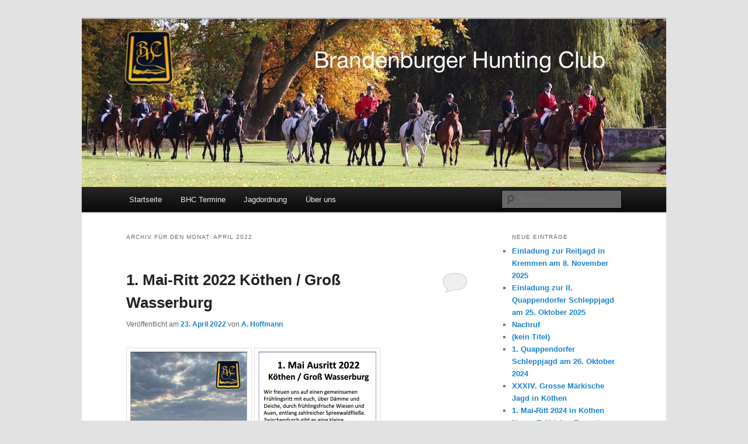

--- FILE ---
content_type: text/html; charset=UTF-8
request_url: http://www.brandenburger-hunting-club.de/2022/04/
body_size: 9453
content:
<!DOCTYPE html>
<!--[if IE 6]>
<html id="ie6" lang="de">
<![endif]-->
<!--[if IE 7]>
<html id="ie7" lang="de">
<![endif]-->
<!--[if IE 8]>
<html id="ie8" lang="de">
<![endif]-->
<!--[if !(IE 6) & !(IE 7) & !(IE 8)]><!-->
<html lang="de">
<!--<![endif]-->
<head>
<meta charset="UTF-8" />
<meta name="viewport" content="width=device-width" />
<title>
April | 2022 | Brandenburger Hunting Club	</title>
<link rel="profile" href="https://gmpg.org/xfn/11" />
<link rel="stylesheet" type="text/css" media="all" href="http://www.brandenburger-hunting-club.de/wp-content/themes/twentyeleven/style.css?ver=20240716" />
<link rel="pingback" href="http://www.brandenburger-hunting-club.de/xmlrpc.php">
<!--[if lt IE 9]>
<script src="http://www.brandenburger-hunting-club.de/wp-content/themes/twentyeleven/js/html5.js?ver=3.7.0" type="text/javascript"></script>
<![endif]-->
<meta name='robots' content='max-image-preview:large' />
<link rel='dns-prefetch' href='//www.brandenburger-hunting-club.de' />
<link rel="alternate" type="application/rss+xml" title="Brandenburger Hunting Club &raquo; Feed" href="http://www.brandenburger-hunting-club.de/feed/" />
<link rel="alternate" type="application/rss+xml" title="Brandenburger Hunting Club &raquo; Kommentar-Feed" href="http://www.brandenburger-hunting-club.de/comments/feed/" />
<style id='wp-img-auto-sizes-contain-inline-css' type='text/css'>
img:is([sizes=auto i],[sizes^="auto," i]){contain-intrinsic-size:3000px 1500px}
/*# sourceURL=wp-img-auto-sizes-contain-inline-css */
</style>
<style id='wp-emoji-styles-inline-css' type='text/css'>

	img.wp-smiley, img.emoji {
		display: inline !important;
		border: none !important;
		box-shadow: none !important;
		height: 1em !important;
		width: 1em !important;
		margin: 0 0.07em !important;
		vertical-align: -0.1em !important;
		background: none !important;
		padding: 0 !important;
	}
/*# sourceURL=wp-emoji-styles-inline-css */
</style>
<style id='wp-block-library-inline-css' type='text/css'>
:root{--wp-block-synced-color:#7a00df;--wp-block-synced-color--rgb:122,0,223;--wp-bound-block-color:var(--wp-block-synced-color);--wp-editor-canvas-background:#ddd;--wp-admin-theme-color:#007cba;--wp-admin-theme-color--rgb:0,124,186;--wp-admin-theme-color-darker-10:#006ba1;--wp-admin-theme-color-darker-10--rgb:0,107,160.5;--wp-admin-theme-color-darker-20:#005a87;--wp-admin-theme-color-darker-20--rgb:0,90,135;--wp-admin-border-width-focus:2px}@media (min-resolution:192dpi){:root{--wp-admin-border-width-focus:1.5px}}.wp-element-button{cursor:pointer}:root .has-very-light-gray-background-color{background-color:#eee}:root .has-very-dark-gray-background-color{background-color:#313131}:root .has-very-light-gray-color{color:#eee}:root .has-very-dark-gray-color{color:#313131}:root .has-vivid-green-cyan-to-vivid-cyan-blue-gradient-background{background:linear-gradient(135deg,#00d084,#0693e3)}:root .has-purple-crush-gradient-background{background:linear-gradient(135deg,#34e2e4,#4721fb 50%,#ab1dfe)}:root .has-hazy-dawn-gradient-background{background:linear-gradient(135deg,#faaca8,#dad0ec)}:root .has-subdued-olive-gradient-background{background:linear-gradient(135deg,#fafae1,#67a671)}:root .has-atomic-cream-gradient-background{background:linear-gradient(135deg,#fdd79a,#004a59)}:root .has-nightshade-gradient-background{background:linear-gradient(135deg,#330968,#31cdcf)}:root .has-midnight-gradient-background{background:linear-gradient(135deg,#020381,#2874fc)}:root{--wp--preset--font-size--normal:16px;--wp--preset--font-size--huge:42px}.has-regular-font-size{font-size:1em}.has-larger-font-size{font-size:2.625em}.has-normal-font-size{font-size:var(--wp--preset--font-size--normal)}.has-huge-font-size{font-size:var(--wp--preset--font-size--huge)}.has-text-align-center{text-align:center}.has-text-align-left{text-align:left}.has-text-align-right{text-align:right}.has-fit-text{white-space:nowrap!important}#end-resizable-editor-section{display:none}.aligncenter{clear:both}.items-justified-left{justify-content:flex-start}.items-justified-center{justify-content:center}.items-justified-right{justify-content:flex-end}.items-justified-space-between{justify-content:space-between}.screen-reader-text{border:0;clip-path:inset(50%);height:1px;margin:-1px;overflow:hidden;padding:0;position:absolute;width:1px;word-wrap:normal!important}.screen-reader-text:focus{background-color:#ddd;clip-path:none;color:#444;display:block;font-size:1em;height:auto;left:5px;line-height:normal;padding:15px 23px 14px;text-decoration:none;top:5px;width:auto;z-index:100000}html :where(.has-border-color){border-style:solid}html :where([style*=border-top-color]){border-top-style:solid}html :where([style*=border-right-color]){border-right-style:solid}html :where([style*=border-bottom-color]){border-bottom-style:solid}html :where([style*=border-left-color]){border-left-style:solid}html :where([style*=border-width]){border-style:solid}html :where([style*=border-top-width]){border-top-style:solid}html :where([style*=border-right-width]){border-right-style:solid}html :where([style*=border-bottom-width]){border-bottom-style:solid}html :where([style*=border-left-width]){border-left-style:solid}html :where(img[class*=wp-image-]){height:auto;max-width:100%}:where(figure){margin:0 0 1em}html :where(.is-position-sticky){--wp-admin--admin-bar--position-offset:var(--wp-admin--admin-bar--height,0px)}@media screen and (max-width:600px){html :where(.is-position-sticky){--wp-admin--admin-bar--position-offset:0px}}

/*# sourceURL=wp-block-library-inline-css */
</style><style id='global-styles-inline-css' type='text/css'>
:root{--wp--preset--aspect-ratio--square: 1;--wp--preset--aspect-ratio--4-3: 4/3;--wp--preset--aspect-ratio--3-4: 3/4;--wp--preset--aspect-ratio--3-2: 3/2;--wp--preset--aspect-ratio--2-3: 2/3;--wp--preset--aspect-ratio--16-9: 16/9;--wp--preset--aspect-ratio--9-16: 9/16;--wp--preset--color--black: #000;--wp--preset--color--cyan-bluish-gray: #abb8c3;--wp--preset--color--white: #fff;--wp--preset--color--pale-pink: #f78da7;--wp--preset--color--vivid-red: #cf2e2e;--wp--preset--color--luminous-vivid-orange: #ff6900;--wp--preset--color--luminous-vivid-amber: #fcb900;--wp--preset--color--light-green-cyan: #7bdcb5;--wp--preset--color--vivid-green-cyan: #00d084;--wp--preset--color--pale-cyan-blue: #8ed1fc;--wp--preset--color--vivid-cyan-blue: #0693e3;--wp--preset--color--vivid-purple: #9b51e0;--wp--preset--color--blue: #1982d1;--wp--preset--color--dark-gray: #373737;--wp--preset--color--medium-gray: #666;--wp--preset--color--light-gray: #e2e2e2;--wp--preset--gradient--vivid-cyan-blue-to-vivid-purple: linear-gradient(135deg,rgb(6,147,227) 0%,rgb(155,81,224) 100%);--wp--preset--gradient--light-green-cyan-to-vivid-green-cyan: linear-gradient(135deg,rgb(122,220,180) 0%,rgb(0,208,130) 100%);--wp--preset--gradient--luminous-vivid-amber-to-luminous-vivid-orange: linear-gradient(135deg,rgb(252,185,0) 0%,rgb(255,105,0) 100%);--wp--preset--gradient--luminous-vivid-orange-to-vivid-red: linear-gradient(135deg,rgb(255,105,0) 0%,rgb(207,46,46) 100%);--wp--preset--gradient--very-light-gray-to-cyan-bluish-gray: linear-gradient(135deg,rgb(238,238,238) 0%,rgb(169,184,195) 100%);--wp--preset--gradient--cool-to-warm-spectrum: linear-gradient(135deg,rgb(74,234,220) 0%,rgb(151,120,209) 20%,rgb(207,42,186) 40%,rgb(238,44,130) 60%,rgb(251,105,98) 80%,rgb(254,248,76) 100%);--wp--preset--gradient--blush-light-purple: linear-gradient(135deg,rgb(255,206,236) 0%,rgb(152,150,240) 100%);--wp--preset--gradient--blush-bordeaux: linear-gradient(135deg,rgb(254,205,165) 0%,rgb(254,45,45) 50%,rgb(107,0,62) 100%);--wp--preset--gradient--luminous-dusk: linear-gradient(135deg,rgb(255,203,112) 0%,rgb(199,81,192) 50%,rgb(65,88,208) 100%);--wp--preset--gradient--pale-ocean: linear-gradient(135deg,rgb(255,245,203) 0%,rgb(182,227,212) 50%,rgb(51,167,181) 100%);--wp--preset--gradient--electric-grass: linear-gradient(135deg,rgb(202,248,128) 0%,rgb(113,206,126) 100%);--wp--preset--gradient--midnight: linear-gradient(135deg,rgb(2,3,129) 0%,rgb(40,116,252) 100%);--wp--preset--font-size--small: 13px;--wp--preset--font-size--medium: 20px;--wp--preset--font-size--large: 36px;--wp--preset--font-size--x-large: 42px;--wp--preset--spacing--20: 0.44rem;--wp--preset--spacing--30: 0.67rem;--wp--preset--spacing--40: 1rem;--wp--preset--spacing--50: 1.5rem;--wp--preset--spacing--60: 2.25rem;--wp--preset--spacing--70: 3.38rem;--wp--preset--spacing--80: 5.06rem;--wp--preset--shadow--natural: 6px 6px 9px rgba(0, 0, 0, 0.2);--wp--preset--shadow--deep: 12px 12px 50px rgba(0, 0, 0, 0.4);--wp--preset--shadow--sharp: 6px 6px 0px rgba(0, 0, 0, 0.2);--wp--preset--shadow--outlined: 6px 6px 0px -3px rgb(255, 255, 255), 6px 6px rgb(0, 0, 0);--wp--preset--shadow--crisp: 6px 6px 0px rgb(0, 0, 0);}:where(.is-layout-flex){gap: 0.5em;}:where(.is-layout-grid){gap: 0.5em;}body .is-layout-flex{display: flex;}.is-layout-flex{flex-wrap: wrap;align-items: center;}.is-layout-flex > :is(*, div){margin: 0;}body .is-layout-grid{display: grid;}.is-layout-grid > :is(*, div){margin: 0;}:where(.wp-block-columns.is-layout-flex){gap: 2em;}:where(.wp-block-columns.is-layout-grid){gap: 2em;}:where(.wp-block-post-template.is-layout-flex){gap: 1.25em;}:where(.wp-block-post-template.is-layout-grid){gap: 1.25em;}.has-black-color{color: var(--wp--preset--color--black) !important;}.has-cyan-bluish-gray-color{color: var(--wp--preset--color--cyan-bluish-gray) !important;}.has-white-color{color: var(--wp--preset--color--white) !important;}.has-pale-pink-color{color: var(--wp--preset--color--pale-pink) !important;}.has-vivid-red-color{color: var(--wp--preset--color--vivid-red) !important;}.has-luminous-vivid-orange-color{color: var(--wp--preset--color--luminous-vivid-orange) !important;}.has-luminous-vivid-amber-color{color: var(--wp--preset--color--luminous-vivid-amber) !important;}.has-light-green-cyan-color{color: var(--wp--preset--color--light-green-cyan) !important;}.has-vivid-green-cyan-color{color: var(--wp--preset--color--vivid-green-cyan) !important;}.has-pale-cyan-blue-color{color: var(--wp--preset--color--pale-cyan-blue) !important;}.has-vivid-cyan-blue-color{color: var(--wp--preset--color--vivid-cyan-blue) !important;}.has-vivid-purple-color{color: var(--wp--preset--color--vivid-purple) !important;}.has-black-background-color{background-color: var(--wp--preset--color--black) !important;}.has-cyan-bluish-gray-background-color{background-color: var(--wp--preset--color--cyan-bluish-gray) !important;}.has-white-background-color{background-color: var(--wp--preset--color--white) !important;}.has-pale-pink-background-color{background-color: var(--wp--preset--color--pale-pink) !important;}.has-vivid-red-background-color{background-color: var(--wp--preset--color--vivid-red) !important;}.has-luminous-vivid-orange-background-color{background-color: var(--wp--preset--color--luminous-vivid-orange) !important;}.has-luminous-vivid-amber-background-color{background-color: var(--wp--preset--color--luminous-vivid-amber) !important;}.has-light-green-cyan-background-color{background-color: var(--wp--preset--color--light-green-cyan) !important;}.has-vivid-green-cyan-background-color{background-color: var(--wp--preset--color--vivid-green-cyan) !important;}.has-pale-cyan-blue-background-color{background-color: var(--wp--preset--color--pale-cyan-blue) !important;}.has-vivid-cyan-blue-background-color{background-color: var(--wp--preset--color--vivid-cyan-blue) !important;}.has-vivid-purple-background-color{background-color: var(--wp--preset--color--vivid-purple) !important;}.has-black-border-color{border-color: var(--wp--preset--color--black) !important;}.has-cyan-bluish-gray-border-color{border-color: var(--wp--preset--color--cyan-bluish-gray) !important;}.has-white-border-color{border-color: var(--wp--preset--color--white) !important;}.has-pale-pink-border-color{border-color: var(--wp--preset--color--pale-pink) !important;}.has-vivid-red-border-color{border-color: var(--wp--preset--color--vivid-red) !important;}.has-luminous-vivid-orange-border-color{border-color: var(--wp--preset--color--luminous-vivid-orange) !important;}.has-luminous-vivid-amber-border-color{border-color: var(--wp--preset--color--luminous-vivid-amber) !important;}.has-light-green-cyan-border-color{border-color: var(--wp--preset--color--light-green-cyan) !important;}.has-vivid-green-cyan-border-color{border-color: var(--wp--preset--color--vivid-green-cyan) !important;}.has-pale-cyan-blue-border-color{border-color: var(--wp--preset--color--pale-cyan-blue) !important;}.has-vivid-cyan-blue-border-color{border-color: var(--wp--preset--color--vivid-cyan-blue) !important;}.has-vivid-purple-border-color{border-color: var(--wp--preset--color--vivid-purple) !important;}.has-vivid-cyan-blue-to-vivid-purple-gradient-background{background: var(--wp--preset--gradient--vivid-cyan-blue-to-vivid-purple) !important;}.has-light-green-cyan-to-vivid-green-cyan-gradient-background{background: var(--wp--preset--gradient--light-green-cyan-to-vivid-green-cyan) !important;}.has-luminous-vivid-amber-to-luminous-vivid-orange-gradient-background{background: var(--wp--preset--gradient--luminous-vivid-amber-to-luminous-vivid-orange) !important;}.has-luminous-vivid-orange-to-vivid-red-gradient-background{background: var(--wp--preset--gradient--luminous-vivid-orange-to-vivid-red) !important;}.has-very-light-gray-to-cyan-bluish-gray-gradient-background{background: var(--wp--preset--gradient--very-light-gray-to-cyan-bluish-gray) !important;}.has-cool-to-warm-spectrum-gradient-background{background: var(--wp--preset--gradient--cool-to-warm-spectrum) !important;}.has-blush-light-purple-gradient-background{background: var(--wp--preset--gradient--blush-light-purple) !important;}.has-blush-bordeaux-gradient-background{background: var(--wp--preset--gradient--blush-bordeaux) !important;}.has-luminous-dusk-gradient-background{background: var(--wp--preset--gradient--luminous-dusk) !important;}.has-pale-ocean-gradient-background{background: var(--wp--preset--gradient--pale-ocean) !important;}.has-electric-grass-gradient-background{background: var(--wp--preset--gradient--electric-grass) !important;}.has-midnight-gradient-background{background: var(--wp--preset--gradient--midnight) !important;}.has-small-font-size{font-size: var(--wp--preset--font-size--small) !important;}.has-medium-font-size{font-size: var(--wp--preset--font-size--medium) !important;}.has-large-font-size{font-size: var(--wp--preset--font-size--large) !important;}.has-x-large-font-size{font-size: var(--wp--preset--font-size--x-large) !important;}
/*# sourceURL=global-styles-inline-css */
</style>

<style id='classic-theme-styles-inline-css' type='text/css'>
/*! This file is auto-generated */
.wp-block-button__link{color:#fff;background-color:#32373c;border-radius:9999px;box-shadow:none;text-decoration:none;padding:calc(.667em + 2px) calc(1.333em + 2px);font-size:1.125em}.wp-block-file__button{background:#32373c;color:#fff;text-decoration:none}
/*# sourceURL=/wp-includes/css/classic-themes.min.css */
</style>
<link rel='stylesheet' id='twentyeleven-block-style-css' href='http://www.brandenburger-hunting-club.de/wp-content/themes/twentyeleven/blocks.css?ver=20240621' type='text/css' media='all' />
<link rel="https://api.w.org/" href="http://www.brandenburger-hunting-club.de/wp-json/" /><link rel="EditURI" type="application/rsd+xml" title="RSD" href="http://www.brandenburger-hunting-club.de/xmlrpc.php?rsd" />
<meta name="generator" content="WordPress 6.9" />
		<style type="text/css" id="twentyeleven-header-css">
				#site-title,
		#site-description {
			position: absolute;
			clip: rect(1px 1px 1px 1px); /* IE6, IE7 */
			clip: rect(1px, 1px, 1px, 1px);
		}
				</style>
		<link rel="icon" href="http://www.brandenburger-hunting-club.de/wp-content/uploads/2024/02/BHC-Favicon-144x150.png" sizes="32x32" />
<link rel="icon" href="http://www.brandenburger-hunting-club.de/wp-content/uploads/2024/02/BHC-Favicon.png" sizes="192x192" />
<link rel="apple-touch-icon" href="http://www.brandenburger-hunting-club.de/wp-content/uploads/2024/02/BHC-Favicon.png" />
<meta name="msapplication-TileImage" content="http://www.brandenburger-hunting-club.de/wp-content/uploads/2024/02/BHC-Favicon.png" />
</head>

<body class="archive date wp-embed-responsive wp-theme-twentyeleven two-column right-sidebar">
<div class="skip-link"><a class="assistive-text" href="#content">Zum Inhalt wechseln</a></div><div class="skip-link"><a class="assistive-text" href="#secondary">Zum sekundären Inhalt wechseln</a></div><div id="page" class="hfeed">
	<header id="branding">
			<hgroup>
				<h1 id="site-title"><span><a href="http://www.brandenburger-hunting-club.de/" rel="home">Brandenburger Hunting Club</a></span></h1>
				<h2 id="site-description">Schleppjagden und Vielseitigkeitsreiten in Berlin und Brandenburg</h2>
			</hgroup>

						<a href="http://www.brandenburger-hunting-club.de/">
				<img src="http://www.brandenburger-hunting-club.de/wp-content/uploads/2016/11/cropped-website-header3.jpg" width="1000" height="288" alt="Brandenburger Hunting Club" srcset="http://www.brandenburger-hunting-club.de/wp-content/uploads/2016/11/cropped-website-header3.jpg 1000w, http://www.brandenburger-hunting-club.de/wp-content/uploads/2016/11/cropped-website-header3-300x86.jpg 300w, http://www.brandenburger-hunting-club.de/wp-content/uploads/2016/11/cropped-website-header3-768x221.jpg 768w, http://www.brandenburger-hunting-club.de/wp-content/uploads/2016/11/cropped-website-header3-500x144.jpg 500w" sizes="(max-width: 1000px) 100vw, 1000px" decoding="async" fetchpriority="high" />			</a>
			
						<div class="only-search with-image">
					<form method="get" id="searchform" action="http://www.brandenburger-hunting-club.de/">
		<label for="s" class="assistive-text">Suchen</label>
		<input type="text" class="field" name="s" id="s" placeholder="Suchen" />
		<input type="submit" class="submit" name="submit" id="searchsubmit" value="Suchen" />
	</form>
			</div>
				
			<nav id="access">
				<h3 class="assistive-text">Hauptmenü</h3>
				<div class="menu-menu-1-container"><ul id="menu-menu-1" class="menu"><li id="menu-item-3745" class="menu-item menu-item-type-custom menu-item-object-custom menu-item-home menu-item-3745"><a href="https://www.brandenburger-hunting-club.de">Startseite</a></li>
<li id="menu-item-1118" class="menu-item menu-item-type-post_type menu-item-object-page menu-item-1118"><a href="http://www.brandenburger-hunting-club.de/termine/">BHC Termine</a></li>
<li id="menu-item-1124" class="menu-item menu-item-type-post_type menu-item-object-page menu-item-has-children menu-item-1124"><a href="http://www.brandenburger-hunting-club.de/jagdorganisation/">Jagdordnung</a>
<ul class="sub-menu">
	<li id="menu-item-3746" class="menu-item menu-item-type-post_type menu-item-object-page menu-item-3746"><a href="http://www.brandenburger-hunting-club.de/jagdorganisation/jagdordnung/">Jagdordnung des BHC</a></li>
	<li id="menu-item-3744" class="menu-item menu-item-type-post_type menu-item-object-page menu-item-3744"><a href="http://www.brandenburger-hunting-club.de/jagdorganisation/jagdsignale/">Jagdsignale kompakt</a></li>
	<li id="menu-item-3747" class="menu-item menu-item-type-post_type menu-item-object-page menu-item-3747"><a href="http://www.brandenburger-hunting-club.de/jagdorganisation/haftungsbeschraenkung/">Haftungsbeschränkung</a></li>
	<li id="menu-item-3748" class="menu-item menu-item-type-post_type menu-item-object-page menu-item-3748"><a href="http://www.brandenburger-hunting-club.de/jagdorganisation/satzung/">Statuten</a></li>
	<li id="menu-item-3749" class="menu-item menu-item-type-post_type menu-item-object-page menu-item-3749"><a href="http://www.brandenburger-hunting-club.de/jagdorganisation/theorie-jagdreiterabzeichen/">Theorie Jagdreiterabzeichen</a></li>
</ul>
</li>
<li id="menu-item-1117" class="menu-item menu-item-type-post_type menu-item-object-page menu-item-has-children menu-item-1117"><a href="http://www.brandenburger-hunting-club.de/kontakt/wir-uber-uns/">Über uns</a>
<ul class="sub-menu">
	<li id="menu-item-1126" class="menu-item menu-item-type-post_type menu-item-object-page menu-item-1126"><a href="http://www.brandenburger-hunting-club.de/kontakt/">Kontakt</a></li>
	<li id="menu-item-3753" class="menu-item menu-item-type-post_type menu-item-object-page menu-item-3753"><a href="http://www.brandenburger-hunting-club.de/kontakt/datenschutz/">Datenschutz</a></li>
	<li id="menu-item-3750" class="menu-item menu-item-type-post_type menu-item-object-page menu-item-3750"><a href="http://www.brandenburger-hunting-club.de/kontakt/impressum/">Impressum</a></li>
</ul>
</li>
</ul></div>			</nav><!-- #access -->
	</header><!-- #branding -->


	<div id="main">

		<section id="primary">
			<div id="content" role="main">

			
				<header class="page-header">
					<h1 class="page-title">
						Archiv für den Monat: <span>April 2022</span>					</h1>
				</header>

				
				
					
	<article id="post-3619" class="post-3619 post type-post status-publish format-standard hentry category-genustermine tag-1-mai tag-bhc tag-mairitt">
		<header class="entry-header">
						<h1 class="entry-title"><a href="http://www.brandenburger-hunting-club.de/1-mai-ritt-2022/" rel="bookmark">1. Mai-Ritt 2022 Köthen / Groß Wasserburg</a></h1>
			
						<div class="entry-meta">
				<span class="sep">Veröffentlicht am </span><a href="http://www.brandenburger-hunting-club.de/1-mai-ritt-2022/" title="23:23" rel="bookmark"><time class="entry-date" datetime="2022-04-23T23:23:40+02:00">23. April 2022</time></a><span class="by-author"> <span class="sep"> von </span> <span class="author vcard"><a class="url fn n" href="http://www.brandenburger-hunting-club.de/author/hopeman/" title="Alle Beiträge von A. Hoffmann anzeigen" rel="author">A. Hoffmann</a></span></span>			</div><!-- .entry-meta -->
			
						<div class="comments-link">
				<a href="http://www.brandenburger-hunting-club.de/1-mai-ritt-2022/#respond"><span class="leave-reply">Antworten</span></a>			</div>
					</header><!-- .entry-header -->

				<div class="entry-content">
			<p><img decoding="async" class="alignnone size-medium wp-image-3624" src="http://www.brandenburger-hunting-club.de/wp-content/uploads/2022/04/Screenshot-2022-04-24-at-09.05.44-201x300.png" alt="" width="201" height="300" srcset="http://www.brandenburger-hunting-club.de/wp-content/uploads/2022/04/Screenshot-2022-04-24-at-09.05.44-201x300.png 201w, http://www.brandenburger-hunting-club.de/wp-content/uploads/2022/04/Screenshot-2022-04-24-at-09.05.44-687x1024.png 687w, http://www.brandenburger-hunting-club.de/wp-content/uploads/2022/04/Screenshot-2022-04-24-at-09.05.44-768x1144.png 768w, http://www.brandenburger-hunting-club.de/wp-content/uploads/2022/04/Screenshot-2022-04-24-at-09.05.44-1031x1536.png 1031w, http://www.brandenburger-hunting-club.de/wp-content/uploads/2022/04/Screenshot-2022-04-24-at-09.05.44.png 1090w" sizes="(max-width: 201px) 100vw, 201px" /> <img decoding="async" class="alignnone size-medium wp-image-3625" src="http://www.brandenburger-hunting-club.de/wp-content/uploads/2022/04/Screenshot-2022-04-24-at-09.05.55-202x300.png" alt="" width="202" height="300" srcset="http://www.brandenburger-hunting-club.de/wp-content/uploads/2022/04/Screenshot-2022-04-24-at-09.05.55-202x300.png 202w, http://www.brandenburger-hunting-club.de/wp-content/uploads/2022/04/Screenshot-2022-04-24-at-09.05.55-688x1024.png 688w, http://www.brandenburger-hunting-club.de/wp-content/uploads/2022/04/Screenshot-2022-04-24-at-09.05.55-768x1143.png 768w, http://www.brandenburger-hunting-club.de/wp-content/uploads/2022/04/Screenshot-2022-04-24-at-09.05.55-1032x1536.png 1032w, http://www.brandenburger-hunting-club.de/wp-content/uploads/2022/04/Screenshot-2022-04-24-at-09.05.55.png 1090w" sizes="(max-width: 202px) 100vw, 202px" /></p>
					</div><!-- .entry-content -->
		
		<footer class="entry-meta">
			
										<span class="cat-links">
					<span class="entry-utility-prep entry-utility-prep-cat-links">Veröffentlicht unter</span> <a href="http://www.brandenburger-hunting-club.de/category/genustermine/" rel="category tag">Genußtermine</a>			</span>
							
										<span class="sep"> | </span>
								<span class="tag-links">
					<span class="entry-utility-prep entry-utility-prep-tag-links">Verschlagwortet mit</span> <a href="http://www.brandenburger-hunting-club.de/tag/1-mai/" rel="tag">1. Mai</a>, <a href="http://www.brandenburger-hunting-club.de/tag/bhc/" rel="tag">BHC</a>, <a href="http://www.brandenburger-hunting-club.de/tag/mairitt/" rel="tag">Mairitt</a>			</span>
							
										<span class="sep"> | </span>
						<span class="comments-link"><a href="http://www.brandenburger-hunting-club.de/1-mai-ritt-2022/#respond"><span class="leave-reply">Schreibe einen Kommentar</span></a></span>
			
					</footer><!-- .entry-meta -->
	</article><!-- #post-3619 -->

				
				
			
			</div><!-- #content -->
		</section><!-- #primary -->

		<div id="secondary" class="widget-area" role="complementary">
			
		<aside id="recent-posts-2" class="widget widget_recent_entries">
		<h3 class="widget-title">Neue Einträge</h3>
		<ul>
											<li>
					<a href="http://www.brandenburger-hunting-club.de/einladung-zur-reitjagd-in-kremmen-am-8-november-2025/">Einladung zur Reitjagd in Kremmen am 8. November 2025</a>
									</li>
											<li>
					<a href="http://www.brandenburger-hunting-club.de/einladung-zur-ii-quappendorfer-schleppjagd-am-25-oktober-2025/">Einladung zur II. Quappendorfer Schleppjagd am 25. Oktober 2025</a>
									</li>
											<li>
					<a href="http://www.brandenburger-hunting-club.de/nachruf/">Nachruf</a>
									</li>
											<li>
					<a href="http://www.brandenburger-hunting-club.de/3892-2/">(kein Titel)</a>
									</li>
											<li>
					<a href="http://www.brandenburger-hunting-club.de/3883-2/">1. Quappendorfer Schleppjagd am 26. Oktober 2024</a>
									</li>
											<li>
					<a href="http://www.brandenburger-hunting-club.de/xxxiv-grosse-maerkische-jagd-in-koethen/">XXXIV. Grosse Märkische Jagd in Köthen</a>
									</li>
											<li>
					<a href="http://www.brandenburger-hunting-club.de/1-mai-ritt-2024-in-koethen/">1. Mai-Ritt 2024 in Köthen</a>
									</li>
											<li>
					<a href="http://www.brandenburger-hunting-club.de/neues-fruehjahrs-format-vielseitigkeitslehrgang-des-bhc-in-koethen/">Neues Frühjahrs-Format: Vielseitigkeitslehrgang des BHC in Köthen</a>
									</li>
											<li>
					<a href="http://www.brandenburger-hunting-club.de/fruehlings-ausritt-in-klaistow-am-30-maerz/">Frühlings-Ausritt in Klaistow am 30. März</a>
									</li>
											<li>
					<a href="http://www.brandenburger-hunting-club.de/atigs-gelaendetag-am-27-04-2024-in-koethen/">ATIGS-Geländetag am 27.04.2024 in Köthen</a>
									</li>
					</ul>

		</aside><aside id="archives-2" class="widget widget_archive"><h3 class="widget-title">Archiv</h3>
			<ul>
					<li><a href='http://www.brandenburger-hunting-club.de/2025/10/'>Oktober 2025</a>&nbsp;(1)</li>
	<li><a href='http://www.brandenburger-hunting-club.de/2025/09/'>September 2025</a>&nbsp;(1)</li>
	<li><a href='http://www.brandenburger-hunting-club.de/2024/11/'>November 2024</a>&nbsp;(1)</li>
	<li><a href='http://www.brandenburger-hunting-club.de/2024/10/'>Oktober 2024</a>&nbsp;(2)</li>
	<li><a href='http://www.brandenburger-hunting-club.de/2024/09/'>September 2024</a>&nbsp;(1)</li>
	<li><a href='http://www.brandenburger-hunting-club.de/2024/04/'>April 2024</a>&nbsp;(2)</li>
	<li><a href='http://www.brandenburger-hunting-club.de/2024/03/'>März 2024</a>&nbsp;(2)</li>
	<li><a href='http://www.brandenburger-hunting-club.de/2024/02/'>Februar 2024</a>&nbsp;(2)</li>
	<li><a href='http://www.brandenburger-hunting-club.de/2023/10/'>Oktober 2023</a>&nbsp;(1)</li>
	<li><a href='http://www.brandenburger-hunting-club.de/2023/09/'>September 2023</a>&nbsp;(1)</li>
	<li><a href='http://www.brandenburger-hunting-club.de/2023/04/'>April 2023</a>&nbsp;(1)</li>
	<li><a href='http://www.brandenburger-hunting-club.de/2023/02/'>Februar 2023</a>&nbsp;(1)</li>
	<li><a href='http://www.brandenburger-hunting-club.de/2022/10/'>Oktober 2022</a>&nbsp;(1)</li>
	<li><a href='http://www.brandenburger-hunting-club.de/2022/09/'>September 2022</a>&nbsp;(2)</li>
	<li><a href='http://www.brandenburger-hunting-club.de/2022/06/'>Juni 2022</a>&nbsp;(1)</li>
	<li><a href='http://www.brandenburger-hunting-club.de/2022/04/' aria-current="page">April 2022</a>&nbsp;(1)</li>
	<li><a href='http://www.brandenburger-hunting-club.de/2021/10/'>Oktober 2021</a>&nbsp;(2)</li>
	<li><a href='http://www.brandenburger-hunting-club.de/2021/09/'>September 2021</a>&nbsp;(2)</li>
	<li><a href='http://www.brandenburger-hunting-club.de/2020/09/'>September 2020</a>&nbsp;(1)</li>
	<li><a href='http://www.brandenburger-hunting-club.de/2020/05/'>Mai 2020</a>&nbsp;(1)</li>
	<li><a href='http://www.brandenburger-hunting-club.de/2020/01/'>Januar 2020</a>&nbsp;(1)</li>
	<li><a href='http://www.brandenburger-hunting-club.de/2019/11/'>November 2019</a>&nbsp;(1)</li>
	<li><a href='http://www.brandenburger-hunting-club.de/2019/10/'>Oktober 2019</a>&nbsp;(2)</li>
	<li><a href='http://www.brandenburger-hunting-club.de/2019/09/'>September 2019</a>&nbsp;(2)</li>
	<li><a href='http://www.brandenburger-hunting-club.de/2019/08/'>August 2019</a>&nbsp;(1)</li>
	<li><a href='http://www.brandenburger-hunting-club.de/2019/03/'>März 2019</a>&nbsp;(2)</li>
	<li><a href='http://www.brandenburger-hunting-club.de/2019/02/'>Februar 2019</a>&nbsp;(1)</li>
	<li><a href='http://www.brandenburger-hunting-club.de/2018/12/'>Dezember 2018</a>&nbsp;(2)</li>
	<li><a href='http://www.brandenburger-hunting-club.de/2018/11/'>November 2018</a>&nbsp;(2)</li>
	<li><a href='http://www.brandenburger-hunting-club.de/2018/10/'>Oktober 2018</a>&nbsp;(2)</li>
	<li><a href='http://www.brandenburger-hunting-club.de/2018/09/'>September 2018</a>&nbsp;(4)</li>
	<li><a href='http://www.brandenburger-hunting-club.de/2018/08/'>August 2018</a>&nbsp;(2)</li>
	<li><a href='http://www.brandenburger-hunting-club.de/2018/06/'>Juni 2018</a>&nbsp;(1)</li>
	<li><a href='http://www.brandenburger-hunting-club.de/2018/05/'>Mai 2018</a>&nbsp;(1)</li>
	<li><a href='http://www.brandenburger-hunting-club.de/2018/03/'>März 2018</a>&nbsp;(1)</li>
	<li><a href='http://www.brandenburger-hunting-club.de/2017/12/'>Dezember 2017</a>&nbsp;(3)</li>
	<li><a href='http://www.brandenburger-hunting-club.de/2017/11/'>November 2017</a>&nbsp;(1)</li>
	<li><a href='http://www.brandenburger-hunting-club.de/2017/10/'>Oktober 2017</a>&nbsp;(4)</li>
	<li><a href='http://www.brandenburger-hunting-club.de/2017/09/'>September 2017</a>&nbsp;(3)</li>
	<li><a href='http://www.brandenburger-hunting-club.de/2017/08/'>August 2017</a>&nbsp;(1)</li>
	<li><a href='http://www.brandenburger-hunting-club.de/2017/03/'>März 2017</a>&nbsp;(2)</li>
	<li><a href='http://www.brandenburger-hunting-club.de/2017/02/'>Februar 2017</a>&nbsp;(1)</li>
	<li><a href='http://www.brandenburger-hunting-club.de/2017/01/'>Januar 2017</a>&nbsp;(1)</li>
	<li><a href='http://www.brandenburger-hunting-club.de/2016/12/'>Dezember 2016</a>&nbsp;(1)</li>
	<li><a href='http://www.brandenburger-hunting-club.de/2016/11/'>November 2016</a>&nbsp;(2)</li>
	<li><a href='http://www.brandenburger-hunting-club.de/2016/10/'>Oktober 2016</a>&nbsp;(4)</li>
	<li><a href='http://www.brandenburger-hunting-club.de/2016/09/'>September 2016</a>&nbsp;(3)</li>
	<li><a href='http://www.brandenburger-hunting-club.de/2016/07/'>Juli 2016</a>&nbsp;(2)</li>
	<li><a href='http://www.brandenburger-hunting-club.de/2016/05/'>Mai 2016</a>&nbsp;(2)</li>
	<li><a href='http://www.brandenburger-hunting-club.de/2016/04/'>April 2016</a>&nbsp;(3)</li>
	<li><a href='http://www.brandenburger-hunting-club.de/2016/03/'>März 2016</a>&nbsp;(2)</li>
	<li><a href='http://www.brandenburger-hunting-club.de/2016/01/'>Januar 2016</a>&nbsp;(3)</li>
	<li><a href='http://www.brandenburger-hunting-club.de/2015/12/'>Dezember 2015</a>&nbsp;(1)</li>
	<li><a href='http://www.brandenburger-hunting-club.de/2015/11/'>November 2015</a>&nbsp;(1)</li>
	<li><a href='http://www.brandenburger-hunting-club.de/2015/10/'>Oktober 2015</a>&nbsp;(3)</li>
	<li><a href='http://www.brandenburger-hunting-club.de/2015/09/'>September 2015</a>&nbsp;(9)</li>
	<li><a href='http://www.brandenburger-hunting-club.de/2015/08/'>August 2015</a>&nbsp;(3)</li>
	<li><a href='http://www.brandenburger-hunting-club.de/2015/07/'>Juli 2015</a>&nbsp;(3)</li>
	<li><a href='http://www.brandenburger-hunting-club.de/2015/04/'>April 2015</a>&nbsp;(3)</li>
	<li><a href='http://www.brandenburger-hunting-club.de/2015/03/'>März 2015</a>&nbsp;(1)</li>
	<li><a href='http://www.brandenburger-hunting-club.de/2015/02/'>Februar 2015</a>&nbsp;(1)</li>
	<li><a href='http://www.brandenburger-hunting-club.de/2015/01/'>Januar 2015</a>&nbsp;(2)</li>
	<li><a href='http://www.brandenburger-hunting-club.de/2014/12/'>Dezember 2014</a>&nbsp;(1)</li>
	<li><a href='http://www.brandenburger-hunting-club.de/2014/11/'>November 2014</a>&nbsp;(3)</li>
	<li><a href='http://www.brandenburger-hunting-club.de/2014/10/'>Oktober 2014</a>&nbsp;(4)</li>
	<li><a href='http://www.brandenburger-hunting-club.de/2014/09/'>September 2014</a>&nbsp;(3)</li>
	<li><a href='http://www.brandenburger-hunting-club.de/2014/08/'>August 2014</a>&nbsp;(1)</li>
	<li><a href='http://www.brandenburger-hunting-club.de/2014/07/'>Juli 2014</a>&nbsp;(2)</li>
	<li><a href='http://www.brandenburger-hunting-club.de/2014/06/'>Juni 2014</a>&nbsp;(2)</li>
	<li><a href='http://www.brandenburger-hunting-club.de/2014/05/'>Mai 2014</a>&nbsp;(2)</li>
	<li><a href='http://www.brandenburger-hunting-club.de/2014/04/'>April 2014</a>&nbsp;(4)</li>
	<li><a href='http://www.brandenburger-hunting-club.de/2014/03/'>März 2014</a>&nbsp;(2)</li>
	<li><a href='http://www.brandenburger-hunting-club.de/2014/02/'>Februar 2014</a>&nbsp;(1)</li>
	<li><a href='http://www.brandenburger-hunting-club.de/2014/01/'>Januar 2014</a>&nbsp;(2)</li>
	<li><a href='http://www.brandenburger-hunting-club.de/2013/11/'>November 2013</a>&nbsp;(4)</li>
	<li><a href='http://www.brandenburger-hunting-club.de/2013/10/'>Oktober 2013</a>&nbsp;(4)</li>
	<li><a href='http://www.brandenburger-hunting-club.de/2013/09/'>September 2013</a>&nbsp;(4)</li>
	<li><a href='http://www.brandenburger-hunting-club.de/2013/08/'>August 2013</a>&nbsp;(2)</li>
	<li><a href='http://www.brandenburger-hunting-club.de/2013/07/'>Juli 2013</a>&nbsp;(1)</li>
	<li><a href='http://www.brandenburger-hunting-club.de/2013/06/'>Juni 2013</a>&nbsp;(1)</li>
	<li><a href='http://www.brandenburger-hunting-club.de/2013/05/'>Mai 2013</a>&nbsp;(2)</li>
	<li><a href='http://www.brandenburger-hunting-club.de/2013/04/'>April 2013</a>&nbsp;(4)</li>
	<li><a href='http://www.brandenburger-hunting-club.de/2013/03/'>März 2013</a>&nbsp;(2)</li>
	<li><a href='http://www.brandenburger-hunting-club.de/2012/10/'>Oktober 2012</a>&nbsp;(1)</li>
			</ul>

			</aside>		</div><!-- #secondary .widget-area -->

	</div><!-- #main -->

	<footer id="colophon">

			

			<div id="site-generator">
												<a href="https://de.wordpress.org/" class="imprint" title="Semantic Personal Publishing Platform">
					Stolz präsentiert von WordPress				</a>
			</div>
	</footer><!-- #colophon -->
</div><!-- #page -->

<script type="speculationrules">
{"prefetch":[{"source":"document","where":{"and":[{"href_matches":"/*"},{"not":{"href_matches":["/wp-*.php","/wp-admin/*","/wp-content/uploads/*","/wp-content/*","/wp-content/plugins/*","/wp-content/themes/twentyeleven/*","/*\\?(.+)"]}},{"not":{"selector_matches":"a[rel~=\"nofollow\"]"}},{"not":{"selector_matches":".no-prefetch, .no-prefetch a"}}]},"eagerness":"conservative"}]}
</script>
<script id="wp-emoji-settings" type="application/json">
{"baseUrl":"https://s.w.org/images/core/emoji/17.0.2/72x72/","ext":".png","svgUrl":"https://s.w.org/images/core/emoji/17.0.2/svg/","svgExt":".svg","source":{"concatemoji":"http://www.brandenburger-hunting-club.de/wp-includes/js/wp-emoji-release.min.js?ver=6.9"}}
</script>
<script type="module">
/* <![CDATA[ */
/*! This file is auto-generated */
const a=JSON.parse(document.getElementById("wp-emoji-settings").textContent),o=(window._wpemojiSettings=a,"wpEmojiSettingsSupports"),s=["flag","emoji"];function i(e){try{var t={supportTests:e,timestamp:(new Date).valueOf()};sessionStorage.setItem(o,JSON.stringify(t))}catch(e){}}function c(e,t,n){e.clearRect(0,0,e.canvas.width,e.canvas.height),e.fillText(t,0,0);t=new Uint32Array(e.getImageData(0,0,e.canvas.width,e.canvas.height).data);e.clearRect(0,0,e.canvas.width,e.canvas.height),e.fillText(n,0,0);const a=new Uint32Array(e.getImageData(0,0,e.canvas.width,e.canvas.height).data);return t.every((e,t)=>e===a[t])}function p(e,t){e.clearRect(0,0,e.canvas.width,e.canvas.height),e.fillText(t,0,0);var n=e.getImageData(16,16,1,1);for(let e=0;e<n.data.length;e++)if(0!==n.data[e])return!1;return!0}function u(e,t,n,a){switch(t){case"flag":return n(e,"\ud83c\udff3\ufe0f\u200d\u26a7\ufe0f","\ud83c\udff3\ufe0f\u200b\u26a7\ufe0f")?!1:!n(e,"\ud83c\udde8\ud83c\uddf6","\ud83c\udde8\u200b\ud83c\uddf6")&&!n(e,"\ud83c\udff4\udb40\udc67\udb40\udc62\udb40\udc65\udb40\udc6e\udb40\udc67\udb40\udc7f","\ud83c\udff4\u200b\udb40\udc67\u200b\udb40\udc62\u200b\udb40\udc65\u200b\udb40\udc6e\u200b\udb40\udc67\u200b\udb40\udc7f");case"emoji":return!a(e,"\ud83e\u1fac8")}return!1}function f(e,t,n,a){let r;const o=(r="undefined"!=typeof WorkerGlobalScope&&self instanceof WorkerGlobalScope?new OffscreenCanvas(300,150):document.createElement("canvas")).getContext("2d",{willReadFrequently:!0}),s=(o.textBaseline="top",o.font="600 32px Arial",{});return e.forEach(e=>{s[e]=t(o,e,n,a)}),s}function r(e){var t=document.createElement("script");t.src=e,t.defer=!0,document.head.appendChild(t)}a.supports={everything:!0,everythingExceptFlag:!0},new Promise(t=>{let n=function(){try{var e=JSON.parse(sessionStorage.getItem(o));if("object"==typeof e&&"number"==typeof e.timestamp&&(new Date).valueOf()<e.timestamp+604800&&"object"==typeof e.supportTests)return e.supportTests}catch(e){}return null}();if(!n){if("undefined"!=typeof Worker&&"undefined"!=typeof OffscreenCanvas&&"undefined"!=typeof URL&&URL.createObjectURL&&"undefined"!=typeof Blob)try{var e="postMessage("+f.toString()+"("+[JSON.stringify(s),u.toString(),c.toString(),p.toString()].join(",")+"));",a=new Blob([e],{type:"text/javascript"});const r=new Worker(URL.createObjectURL(a),{name:"wpTestEmojiSupports"});return void(r.onmessage=e=>{i(n=e.data),r.terminate(),t(n)})}catch(e){}i(n=f(s,u,c,p))}t(n)}).then(e=>{for(const n in e)a.supports[n]=e[n],a.supports.everything=a.supports.everything&&a.supports[n],"flag"!==n&&(a.supports.everythingExceptFlag=a.supports.everythingExceptFlag&&a.supports[n]);var t;a.supports.everythingExceptFlag=a.supports.everythingExceptFlag&&!a.supports.flag,a.supports.everything||((t=a.source||{}).concatemoji?r(t.concatemoji):t.wpemoji&&t.twemoji&&(r(t.twemoji),r(t.wpemoji)))});
//# sourceURL=http://www.brandenburger-hunting-club.de/wp-includes/js/wp-emoji-loader.min.js
/* ]]> */
</script>

</body>
</html>
